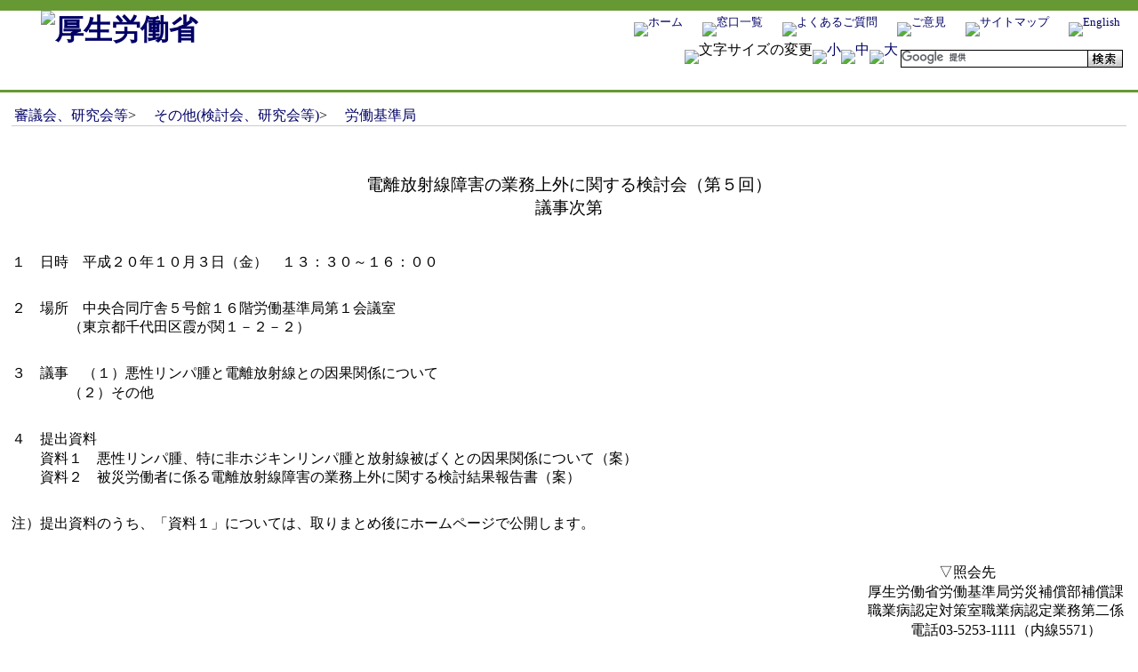

--- FILE ---
content_type: text/html
request_url: https://www.mhlw.go.jp/shingi/2008/10/s1003-12.html
body_size: 1914
content:
<!DOCTYPE html PUBLIC "-//W3C//DTD XHTML 1.0 Transitional//EN" "http://www.w3.org/TR/xhtml1/DTD/xhtml1-transitional.dtd">
<html xmlns="http://www.w3.org/1999/xhtml">
<head>
<meta http-equiv="Content-Type" content="text/html; charset=shift_jis" />
<meta http-equiv="Content-Style-Type" content="text/css" />
<link rel="stylesheet" href="../../../css/lv3.css" media="screen,print,tv" type="text/css" title="デフォルト" />
<link rel="stylesheet" href="../../../css/common_style.css" media="screen,print,tv" type="text/css" title="デフォルト" />
<link rel="alternate stylesheet" href="../../../css/swicher1.css" media="screen,print,tv" type="text/css" title="small" />
<link rel="alternate stylesheet" href="../../../css/swicher2.css" media="screen,print,tv" type="text/css" title="default" />
<link rel="alternate stylesheet" href="../../../css/swicher3.css" media="screen,print,tv" type="text/css" title="large" />
<link rel="stylesheet" href="../../../css/neoheader.css" media="screen,print,tv" type="text/css" title="デフォルト" />
<script type="text/javascript" src="../../../js/styleswitcher.js" ></script>
<title>厚生労働省：第５回電離放射線障害の業務上外に関する検討会資料</title>
<link type="text/css" href="/common/styles/base/googleSearch.css" rel="stylesheet" >
<script id="pt_loader" src="//ewb-c.infocreate.co.jp/ewbc/ptspk_loader.js?siteId=031_mhlw"></script>
<script type="text/javascript" src="/common/scripts/gcse.js"></script>
</head>

<body>
<!-- newheader -->
<div id="newheader">
<div id="newheaderleft">
<h1><a href="../../../index.html"><img src="../../../images/header_title.gif" alt="厚生労働省" width="238" height="89" border="0" /></a></h1>
</div>
<div id="newheaderright">
<div id="navi">
<ul>
<li><a href="../../../index.html"><img src="../../../images/hmenu01.gif" alt="ホーム" width="44" height="13" /></a></li>
<li><a href="../../../support/index.html"><img src="../../../images/hmenu02.gif" alt="窓口一覧" width="56" height="13" /></a></li>
<li><a href="../../../qa/index.html"><img src="../../../images/hmenu03.gif" alt="よくあるご質問" width="95" height="13" /></a></li>
<li><a href="/form/pub/mhlw01/getmail"><img src="../../../images/hmenu04.gif" alt="ご意見" width="43" height="13" /></a></li>
<li><a href="../../../new-info/map.html"><img src="../../../images/hmenu05.gif" alt="サイトマップ" width="81" height="13" /></a></li>
<li><a href="../../../english/index.html"><img src="../../../images/hmenu06.gif" alt="English" width="51" height="13" /></a></li>
</ul>
</div>
<div id="chenge">
<ul>
<li><img src="../../../images/resize.gif" width="156" height="27" alt="文字サイズの変更" /></li>
<li id="small"><a href="#" onclick="setActiveStyleSheet('small'); return false;"><img src="../../../images/jsbottun_01.gif" width="28" height="27" border="0" alt="小" /></a></li>
<li id="legurer"><a href="#" onclick="setActiveStyleSheet('default'); return false;"><img src="../../../images/jsbottun_02.gif" width="27" height="27" border="0" alt="中" /></a></li>
<li id="large"><a href="#" onclick="setActiveStyleSheet('large'); return false;"><img src="../../../images/jsbottun_03.gif" width="27" height="27" border="0" alt="大" /></a></li>
<li id="google2">
<!-- Search My Google Search Appliance -->
<div id="ggle_search_id">
<gcse:searchbox-only resultsUrl="/site_kensaku.html"></gcse:searchbox-only>
</div>

<!-- Search My Google Search Appliance -->
</li>
</ul>
</div>
</div>
</div>
<!-- newheader end -->
<div id="directory-path">
<ul>
<li><a href="../../index.html">審議会、研究会等</a>&gt;</li>
<li><a href="../../other.html">その他(検討会、研究会等)</a>&gt;</li>
<li><a href="../../other.html#roudou">労働基準局</a></li>
</ul>
<hr />
</div>

<div id="content">
<!-- ここから内容 -->


<h3 class="normal">電離放射線障害の業務上外に関する検討会（第５回）<br />
議事次第</h3>

<p class="list42 mab20">１　日時　平成２０年１０月３日（金）　１３：３０～１６：００</p>

<p class="list42">２　場所　中央合同庁舎５号館１６階労働基準局第１会議室</p>
<p class="mal40 mab20">（東京都千代田区霞が関１－２－２）</p>

<p class="list4^2">３　議事　（１）悪性リンパ腫と電離放射線との因果関係について</p>
<p class="mal40 mab20">（２）その他</p>

<p>４　提出資料</p>
<div class="pal20 list-style35 mab20">
<p>資料１　悪性リンパ腫、特に非ホジキンリンパ腫と放射線被ばくとの因果関係について（案）</p>
<p>資料２　被災労働者に係る電離放射線障害の業務上外に関する検討結果報告書（案）</p>
</div>
<p class="mab20 list15">注）提出資料のうち、「資料１」については、取りまとめ後にホームページで公開します。</p>

<table border="0" align="right">
<tr><td>
<p class="pal50">▽照会先</p>
<p>厚生労働省労働基準局労災補償部補償課</p>
<p>職業病認定対策室職業病認定業務第二係 </p>
<p class="pal30">電話03-5253-1111（内線5571）</p>
</td></tr></table>

<br class="clear" />
<!-- /ここまで内容 -->
</div>

<hr />
<div id="directory-path-foot">
<a href="#">トップへ</a>
<hr />
<ul>
<li><a href="../../../index.html">厚生労働省ホームページ</a>&gt;</li>
<li><a href="../../index.html">審議会、研究会等</a>&gt;</li>
<li><a href="../../other.html">その他(検討会、研究会等)</a>&gt;</li>
<li><a href="../../other.html#roudou">労働基準局</a></li>
</ul>
</div>
</body>
</html>

--- FILE ---
content_type: text/css
request_url: https://www.mhlw.go.jp/css/swicher3.css
body_size: 143
content:
@charset "Shift_JIS";

/****************************** newheader ********************************/

html {
	font-size:120%;	
}
body{
	padding:0;
	margin:0;
	font-size:120%;
}
td,li,dt,dd {font-size:120%}